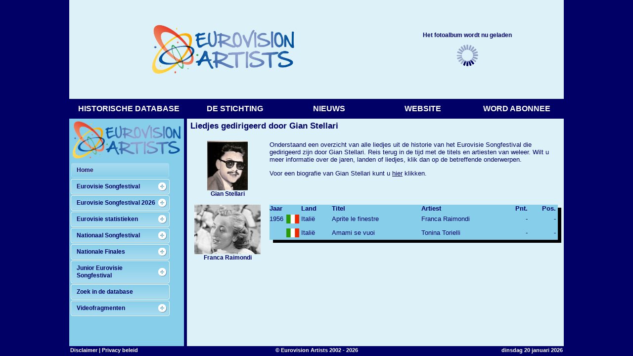

--- FILE ---
content_type: text/html
request_url: https://www.eurovisionartists.nl/content/esf280.asp?ID=304
body_size: 3688
content:
<HTML>
<HEAD>
<link rel='stylesheet' href='../ea.css' type='text/css'>
<script>
if (parent.location.href == self.location.href){
	window.location.href = '../index.htm?content/esf280.asp?ID=304'
}
</script>
<TITLE>Eurovision Artists: Liedjes gedirigeerd door Gian Stellari</TITLE>
</HEAD>
<BODY>
<TABLE cellpadding=0 cellspacing=0 width='100%' border=0><TR valign=top><TD class='fichelarge'>
Liedjes gedirigeerd door 
Gian Stellari
<BR>&nbsp;</TD><TD align=right>&nbsp;</td></TR></table>
<TABLE cellpadding=0 cellspacing=0 width='100%' border=0><TR valign=top><TD WIDTH=150><CENTER>
<p class='nwsklein'><IMG SRC='../conductor/304.jpg' height=100 border=0><BR>Gian Stellari
</TD><TD WIDTH=10>&nbsp;</TD><TD>Onderstaand een overzicht van alle liedjes uit de historie van het Eurovisie Songfestival die gedirigeerd zijn door Gian Stellari. Reis terug in de tijd met de titels en artiesten van weleer. Wilt u meer informatie over de jaren, landen of liedjes, klik dan op de betreffende onderwerpen.</P><P>
Voor een biografie van Gian Stellari kunt u <a href='https://all-conductors-of-eurovision.blogspot.com/1971/02/gian-stellari.html' target='_blank'>hier</a> klikken.
</TD></TR></TABLE><BR>
<TABLE cellpadding=0 cellspacing=0 width='100%' border=0><TR VALIGN=TOP><TD WIDTH=150><CENTER><a href='esf210.asp?ID=39' class='nwsklein'><IMG SRC='../images/1956ital1.jpg' height=100 border=0><BR>Franca Raimondi</a>
</CENTER></TD><TD WIDTH=10>&nbsp;</TD><TD><TABLE WIDTH='100%' CELLSPACING=0 CELLPADDING=0><TR><TD>
<TABLE CLASS='tabel' WIDTH='100%' cellspacing=0 cellpadding=0><TR><TD WIDTH=30><B>Jaar</B></TD><TD width=1>&nbsp;</TD><TD WIDTH=26>&nbsp;</TD><TD WIDTH=1>&nbsp;</TD><TD>
<B>Land</B></TD><TD WIDTH=1>&nbsp;</TD><TD><B>Titel</B></TD><TD WIDTH=1>&nbsp;</TD><TD><B>Artiest</B>
</TD><TD WIDTH=1>&nbsp;</TD><TD align=right><B>Pnt.</B></TD><TD WIDTH=1>&nbsp;</TD><TD align=right><B>Pos.</B></TD><TD WIDTH=1>&nbsp;</TD></TR>
<TR><TD class='tabel' WIDTH=30>
<a href='esf020.asp?ID=4' class='tabel'>
1956
</a></TD>
<TD WIDTH=1><IMG SRC='../images/leeggeeltabel.jpg' width=1 height=28 border=0></TD><TD class='tabel' width=26>
<IMG SRC='../images/vlklital.jpg'></TD>
<TD WIDTH=1>&nbsp;</TD><TD class='tabel' NOWRAP><a href='esf050.asp?ID=23' class='tabel'>
Itali&#235;
</a></TD>
<TD WIDTH=1>&nbsp;</TD><TD class='tabel'>
<a href='esf210.asp?ID=39' class='tabel'>
Aprite le finestre
</a></TD>
<TD WIDTH=1>&nbsp;</TD><TD class='tabel'>
<a href='esf210.asp?ID=39' class='tabel'>
Franca Raimondi
</a></TD>
<TD WIDTH=1>&nbsp;</TD><TD ALIGN=RIGHT class='tabel' width=27>
-
<TD WIDTH=1>&nbsp;</TD><TD ALIGN=RIGHT class='tabel' width=27>
-
</TD><TD WIDTH=1>&nbsp;</TD></TR>
<TR><TD class='tabel' WIDTH=30>
&nbsp;</TD>
<TD WIDTH=1><IMG SRC='../images/leeggeeltabel.jpg' width=1 height=28 border=0></TD><TD class='tabel' width=26>
<IMG SRC='../images/vlklital.jpg'></TD>
<TD WIDTH=1>&nbsp;</TD><TD class='tabel' NOWRAP><a href='esf050.asp?ID=23' class='tabel'>
Itali&#235;
</a></TD>
<TD WIDTH=1>&nbsp;</TD><TD class='tabel'>
<a href='esf210.asp?ID=25' class='tabel'>
Amami se vuoi
</a></TD>
<TD WIDTH=1>&nbsp;</TD><TD class='tabel'>
<a href='esf210.asp?ID=25' class='tabel'>
Tonina Torielli
</a></TD>
<TD WIDTH=1>&nbsp;</TD><TD ALIGN=RIGHT class='tabel' width=27>
-
<TD WIDTH=1>&nbsp;</TD><TD ALIGN=RIGHT class='tabel' width=27>
-
</TD><TD WIDTH=1>&nbsp;</TD></TR>
</TABLE></TD><TD VALIGN=TOP WIDTH=7 CLASS='tabeldarkschaduw'><TABLE CELLSPACING=0 CELLPADDING=0><TR><TD WIDTH=7 
class='tabelschaduw'>&nbsp;</TD></TR></TABLE></TD></TR><TR><TD COLSPAN=2 ALIGN=LEFT CLASS='tabeldarkschaduw'><TABLE 
CELLSPACING=0 CELLPADDING=0><TR><TD WIDTH=7 class='tabelschaduw'>&nbsp;</TD></TR></TABLE></TD></TR></TABLE>
</TD></TR></TABLE></BODY></HTML>


--- FILE ---
content_type: text/html
request_url: https://www.eurovisionartists.nl/content/esf280.asp?ID=304
body_size: 3681
content:
<HTML>
<HEAD>
<link rel='stylesheet' href='../ea.css' type='text/css'>
<script>
if (parent.location.href == self.location.href){
	window.location.href = '../index.htm?content/esf280.asp?ID=304'
}
</script>
<TITLE>Eurovision Artists: Liedjes gedirigeerd door Gian Stellari</TITLE>
</HEAD>
<BODY>
<TABLE cellpadding=0 cellspacing=0 width='100%' border=0><TR valign=top><TD class='fichelarge'>
Liedjes gedirigeerd door 
Gian Stellari
<BR>&nbsp;</TD><TD align=right>&nbsp;</td></TR></table>
<TABLE cellpadding=0 cellspacing=0 width='100%' border=0><TR valign=top><TD WIDTH=150><CENTER>
<p class='nwsklein'><IMG SRC='../conductor/304.jpg' height=100 border=0><BR>Gian Stellari
</TD><TD WIDTH=10>&nbsp;</TD><TD>Onderstaand een overzicht van alle liedjes uit de historie van het Eurovisie Songfestival die gedirigeerd zijn door Gian Stellari. Reis terug in de tijd met de titels en artiesten van weleer. Wilt u meer informatie over de jaren, landen of liedjes, klik dan op de betreffende onderwerpen.</P><P>
Voor een biografie van Gian Stellari kunt u <a href='https://all-conductors-of-eurovision.blogspot.com/1971/02/gian-stellari.html' target='_blank'>hier</a> klikken.
</TD></TR></TABLE><BR>
<TABLE cellpadding=0 cellspacing=0 width='100%' border=0><TR VALIGN=TOP><TD WIDTH=150><CENTER><a href='esf210.asp?ID=39' class='nwsklein'><IMG SRC='../images/1956ital1.jpg' height=100 border=0><BR>Franca Raimondi</a>
</CENTER></TD><TD WIDTH=10>&nbsp;</TD><TD><TABLE WIDTH='100%' CELLSPACING=0 CELLPADDING=0><TR><TD>
<TABLE CLASS='tabel' WIDTH='100%' cellspacing=0 cellpadding=0><TR><TD WIDTH=30><B>Jaar</B></TD><TD width=1>&nbsp;</TD><TD WIDTH=26>&nbsp;</TD><TD WIDTH=1>&nbsp;</TD><TD>
<B>Land</B></TD><TD WIDTH=1>&nbsp;</TD><TD><B>Titel</B></TD><TD WIDTH=1>&nbsp;</TD><TD><B>Artiest</B>
</TD><TD WIDTH=1>&nbsp;</TD><TD align=right><B>Pnt.</B></TD><TD WIDTH=1>&nbsp;</TD><TD align=right><B>Pos.</B></TD><TD WIDTH=1>&nbsp;</TD></TR>
<TR><TD class='tabel' WIDTH=30>
<a href='esf020.asp?ID=4' class='tabel'>
1956
</a></TD>
<TD WIDTH=1><IMG SRC='../images/leeggeeltabel.jpg' width=1 height=28 border=0></TD><TD class='tabel' width=26>
<IMG SRC='../images/vlklital.jpg'></TD>
<TD WIDTH=1>&nbsp;</TD><TD class='tabel' NOWRAP><a href='esf050.asp?ID=23' class='tabel'>
Itali&#235;
</a></TD>
<TD WIDTH=1>&nbsp;</TD><TD class='tabel'>
<a href='esf210.asp?ID=39' class='tabel'>
Aprite le finestre
</a></TD>
<TD WIDTH=1>&nbsp;</TD><TD class='tabel'>
<a href='esf210.asp?ID=39' class='tabel'>
Franca Raimondi
</a></TD>
<TD WIDTH=1>&nbsp;</TD><TD ALIGN=RIGHT class='tabel' width=27>
-
<TD WIDTH=1>&nbsp;</TD><TD ALIGN=RIGHT class='tabel' width=27>
-
</TD><TD WIDTH=1>&nbsp;</TD></TR>
<TR><TD class='tabel' WIDTH=30>
&nbsp;</TD>
<TD WIDTH=1><IMG SRC='../images/leeggeeltabel.jpg' width=1 height=28 border=0></TD><TD class='tabel' width=26>
<IMG SRC='../images/vlklital.jpg'></TD>
<TD WIDTH=1>&nbsp;</TD><TD class='tabel' NOWRAP><a href='esf050.asp?ID=23' class='tabel'>
Itali&#235;
</a></TD>
<TD WIDTH=1>&nbsp;</TD><TD class='tabel'>
<a href='esf210.asp?ID=25' class='tabel'>
Amami se vuoi
</a></TD>
<TD WIDTH=1>&nbsp;</TD><TD class='tabel'>
<a href='esf210.asp?ID=25' class='tabel'>
Tonina Torielli
</a></TD>
<TD WIDTH=1>&nbsp;</TD><TD ALIGN=RIGHT class='tabel' width=27>
-
<TD WIDTH=1>&nbsp;</TD><TD ALIGN=RIGHT class='tabel' width=27>
-
</TD><TD WIDTH=1>&nbsp;</TD></TR>
</TABLE></TD><TD VALIGN=TOP WIDTH=7 CLASS='tabeldarkschaduw'><TABLE CELLSPACING=0 CELLPADDING=0><TR><TD WIDTH=7 
class='tabelschaduw'>&nbsp;</TD></TR></TABLE></TD></TR><TR><TD COLSPAN=2 ALIGN=LEFT CLASS='tabeldarkschaduw'><TABLE 
CELLSPACING=0 CELLPADDING=0><TR><TD WIDTH=7 class='tabelschaduw'>&nbsp;</TD></TR></TABLE></TD></TR></TABLE>
</TD></TR></TABLE></BODY></HTML>
